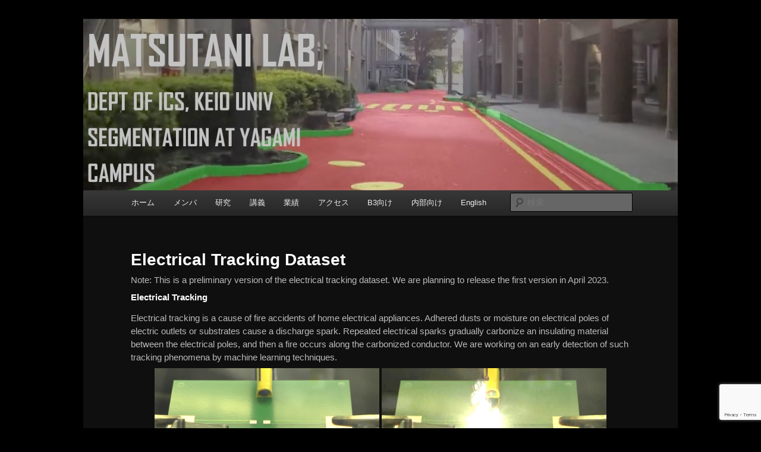

--- FILE ---
content_type: text/html; charset=utf-8
request_url: https://www.google.com/recaptcha/api2/anchor?ar=1&k=6LeQUMgjAAAAAImQHYv5y8gJQsAccog6NjsfHwez&co=aHR0cHM6Ly93d3cuYXJjLmljcy5rZWlvLmFjLmpwOjQ0Mw..&hl=en&v=PoyoqOPhxBO7pBk68S4YbpHZ&size=invisible&anchor-ms=20000&execute-ms=30000&cb=c7eyh1nmwmh8
body_size: 48637
content:
<!DOCTYPE HTML><html dir="ltr" lang="en"><head><meta http-equiv="Content-Type" content="text/html; charset=UTF-8">
<meta http-equiv="X-UA-Compatible" content="IE=edge">
<title>reCAPTCHA</title>
<style type="text/css">
/* cyrillic-ext */
@font-face {
  font-family: 'Roboto';
  font-style: normal;
  font-weight: 400;
  font-stretch: 100%;
  src: url(//fonts.gstatic.com/s/roboto/v48/KFO7CnqEu92Fr1ME7kSn66aGLdTylUAMa3GUBHMdazTgWw.woff2) format('woff2');
  unicode-range: U+0460-052F, U+1C80-1C8A, U+20B4, U+2DE0-2DFF, U+A640-A69F, U+FE2E-FE2F;
}
/* cyrillic */
@font-face {
  font-family: 'Roboto';
  font-style: normal;
  font-weight: 400;
  font-stretch: 100%;
  src: url(//fonts.gstatic.com/s/roboto/v48/KFO7CnqEu92Fr1ME7kSn66aGLdTylUAMa3iUBHMdazTgWw.woff2) format('woff2');
  unicode-range: U+0301, U+0400-045F, U+0490-0491, U+04B0-04B1, U+2116;
}
/* greek-ext */
@font-face {
  font-family: 'Roboto';
  font-style: normal;
  font-weight: 400;
  font-stretch: 100%;
  src: url(//fonts.gstatic.com/s/roboto/v48/KFO7CnqEu92Fr1ME7kSn66aGLdTylUAMa3CUBHMdazTgWw.woff2) format('woff2');
  unicode-range: U+1F00-1FFF;
}
/* greek */
@font-face {
  font-family: 'Roboto';
  font-style: normal;
  font-weight: 400;
  font-stretch: 100%;
  src: url(//fonts.gstatic.com/s/roboto/v48/KFO7CnqEu92Fr1ME7kSn66aGLdTylUAMa3-UBHMdazTgWw.woff2) format('woff2');
  unicode-range: U+0370-0377, U+037A-037F, U+0384-038A, U+038C, U+038E-03A1, U+03A3-03FF;
}
/* math */
@font-face {
  font-family: 'Roboto';
  font-style: normal;
  font-weight: 400;
  font-stretch: 100%;
  src: url(//fonts.gstatic.com/s/roboto/v48/KFO7CnqEu92Fr1ME7kSn66aGLdTylUAMawCUBHMdazTgWw.woff2) format('woff2');
  unicode-range: U+0302-0303, U+0305, U+0307-0308, U+0310, U+0312, U+0315, U+031A, U+0326-0327, U+032C, U+032F-0330, U+0332-0333, U+0338, U+033A, U+0346, U+034D, U+0391-03A1, U+03A3-03A9, U+03B1-03C9, U+03D1, U+03D5-03D6, U+03F0-03F1, U+03F4-03F5, U+2016-2017, U+2034-2038, U+203C, U+2040, U+2043, U+2047, U+2050, U+2057, U+205F, U+2070-2071, U+2074-208E, U+2090-209C, U+20D0-20DC, U+20E1, U+20E5-20EF, U+2100-2112, U+2114-2115, U+2117-2121, U+2123-214F, U+2190, U+2192, U+2194-21AE, U+21B0-21E5, U+21F1-21F2, U+21F4-2211, U+2213-2214, U+2216-22FF, U+2308-230B, U+2310, U+2319, U+231C-2321, U+2336-237A, U+237C, U+2395, U+239B-23B7, U+23D0, U+23DC-23E1, U+2474-2475, U+25AF, U+25B3, U+25B7, U+25BD, U+25C1, U+25CA, U+25CC, U+25FB, U+266D-266F, U+27C0-27FF, U+2900-2AFF, U+2B0E-2B11, U+2B30-2B4C, U+2BFE, U+3030, U+FF5B, U+FF5D, U+1D400-1D7FF, U+1EE00-1EEFF;
}
/* symbols */
@font-face {
  font-family: 'Roboto';
  font-style: normal;
  font-weight: 400;
  font-stretch: 100%;
  src: url(//fonts.gstatic.com/s/roboto/v48/KFO7CnqEu92Fr1ME7kSn66aGLdTylUAMaxKUBHMdazTgWw.woff2) format('woff2');
  unicode-range: U+0001-000C, U+000E-001F, U+007F-009F, U+20DD-20E0, U+20E2-20E4, U+2150-218F, U+2190, U+2192, U+2194-2199, U+21AF, U+21E6-21F0, U+21F3, U+2218-2219, U+2299, U+22C4-22C6, U+2300-243F, U+2440-244A, U+2460-24FF, U+25A0-27BF, U+2800-28FF, U+2921-2922, U+2981, U+29BF, U+29EB, U+2B00-2BFF, U+4DC0-4DFF, U+FFF9-FFFB, U+10140-1018E, U+10190-1019C, U+101A0, U+101D0-101FD, U+102E0-102FB, U+10E60-10E7E, U+1D2C0-1D2D3, U+1D2E0-1D37F, U+1F000-1F0FF, U+1F100-1F1AD, U+1F1E6-1F1FF, U+1F30D-1F30F, U+1F315, U+1F31C, U+1F31E, U+1F320-1F32C, U+1F336, U+1F378, U+1F37D, U+1F382, U+1F393-1F39F, U+1F3A7-1F3A8, U+1F3AC-1F3AF, U+1F3C2, U+1F3C4-1F3C6, U+1F3CA-1F3CE, U+1F3D4-1F3E0, U+1F3ED, U+1F3F1-1F3F3, U+1F3F5-1F3F7, U+1F408, U+1F415, U+1F41F, U+1F426, U+1F43F, U+1F441-1F442, U+1F444, U+1F446-1F449, U+1F44C-1F44E, U+1F453, U+1F46A, U+1F47D, U+1F4A3, U+1F4B0, U+1F4B3, U+1F4B9, U+1F4BB, U+1F4BF, U+1F4C8-1F4CB, U+1F4D6, U+1F4DA, U+1F4DF, U+1F4E3-1F4E6, U+1F4EA-1F4ED, U+1F4F7, U+1F4F9-1F4FB, U+1F4FD-1F4FE, U+1F503, U+1F507-1F50B, U+1F50D, U+1F512-1F513, U+1F53E-1F54A, U+1F54F-1F5FA, U+1F610, U+1F650-1F67F, U+1F687, U+1F68D, U+1F691, U+1F694, U+1F698, U+1F6AD, U+1F6B2, U+1F6B9-1F6BA, U+1F6BC, U+1F6C6-1F6CF, U+1F6D3-1F6D7, U+1F6E0-1F6EA, U+1F6F0-1F6F3, U+1F6F7-1F6FC, U+1F700-1F7FF, U+1F800-1F80B, U+1F810-1F847, U+1F850-1F859, U+1F860-1F887, U+1F890-1F8AD, U+1F8B0-1F8BB, U+1F8C0-1F8C1, U+1F900-1F90B, U+1F93B, U+1F946, U+1F984, U+1F996, U+1F9E9, U+1FA00-1FA6F, U+1FA70-1FA7C, U+1FA80-1FA89, U+1FA8F-1FAC6, U+1FACE-1FADC, U+1FADF-1FAE9, U+1FAF0-1FAF8, U+1FB00-1FBFF;
}
/* vietnamese */
@font-face {
  font-family: 'Roboto';
  font-style: normal;
  font-weight: 400;
  font-stretch: 100%;
  src: url(//fonts.gstatic.com/s/roboto/v48/KFO7CnqEu92Fr1ME7kSn66aGLdTylUAMa3OUBHMdazTgWw.woff2) format('woff2');
  unicode-range: U+0102-0103, U+0110-0111, U+0128-0129, U+0168-0169, U+01A0-01A1, U+01AF-01B0, U+0300-0301, U+0303-0304, U+0308-0309, U+0323, U+0329, U+1EA0-1EF9, U+20AB;
}
/* latin-ext */
@font-face {
  font-family: 'Roboto';
  font-style: normal;
  font-weight: 400;
  font-stretch: 100%;
  src: url(//fonts.gstatic.com/s/roboto/v48/KFO7CnqEu92Fr1ME7kSn66aGLdTylUAMa3KUBHMdazTgWw.woff2) format('woff2');
  unicode-range: U+0100-02BA, U+02BD-02C5, U+02C7-02CC, U+02CE-02D7, U+02DD-02FF, U+0304, U+0308, U+0329, U+1D00-1DBF, U+1E00-1E9F, U+1EF2-1EFF, U+2020, U+20A0-20AB, U+20AD-20C0, U+2113, U+2C60-2C7F, U+A720-A7FF;
}
/* latin */
@font-face {
  font-family: 'Roboto';
  font-style: normal;
  font-weight: 400;
  font-stretch: 100%;
  src: url(//fonts.gstatic.com/s/roboto/v48/KFO7CnqEu92Fr1ME7kSn66aGLdTylUAMa3yUBHMdazQ.woff2) format('woff2');
  unicode-range: U+0000-00FF, U+0131, U+0152-0153, U+02BB-02BC, U+02C6, U+02DA, U+02DC, U+0304, U+0308, U+0329, U+2000-206F, U+20AC, U+2122, U+2191, U+2193, U+2212, U+2215, U+FEFF, U+FFFD;
}
/* cyrillic-ext */
@font-face {
  font-family: 'Roboto';
  font-style: normal;
  font-weight: 500;
  font-stretch: 100%;
  src: url(//fonts.gstatic.com/s/roboto/v48/KFO7CnqEu92Fr1ME7kSn66aGLdTylUAMa3GUBHMdazTgWw.woff2) format('woff2');
  unicode-range: U+0460-052F, U+1C80-1C8A, U+20B4, U+2DE0-2DFF, U+A640-A69F, U+FE2E-FE2F;
}
/* cyrillic */
@font-face {
  font-family: 'Roboto';
  font-style: normal;
  font-weight: 500;
  font-stretch: 100%;
  src: url(//fonts.gstatic.com/s/roboto/v48/KFO7CnqEu92Fr1ME7kSn66aGLdTylUAMa3iUBHMdazTgWw.woff2) format('woff2');
  unicode-range: U+0301, U+0400-045F, U+0490-0491, U+04B0-04B1, U+2116;
}
/* greek-ext */
@font-face {
  font-family: 'Roboto';
  font-style: normal;
  font-weight: 500;
  font-stretch: 100%;
  src: url(//fonts.gstatic.com/s/roboto/v48/KFO7CnqEu92Fr1ME7kSn66aGLdTylUAMa3CUBHMdazTgWw.woff2) format('woff2');
  unicode-range: U+1F00-1FFF;
}
/* greek */
@font-face {
  font-family: 'Roboto';
  font-style: normal;
  font-weight: 500;
  font-stretch: 100%;
  src: url(//fonts.gstatic.com/s/roboto/v48/KFO7CnqEu92Fr1ME7kSn66aGLdTylUAMa3-UBHMdazTgWw.woff2) format('woff2');
  unicode-range: U+0370-0377, U+037A-037F, U+0384-038A, U+038C, U+038E-03A1, U+03A3-03FF;
}
/* math */
@font-face {
  font-family: 'Roboto';
  font-style: normal;
  font-weight: 500;
  font-stretch: 100%;
  src: url(//fonts.gstatic.com/s/roboto/v48/KFO7CnqEu92Fr1ME7kSn66aGLdTylUAMawCUBHMdazTgWw.woff2) format('woff2');
  unicode-range: U+0302-0303, U+0305, U+0307-0308, U+0310, U+0312, U+0315, U+031A, U+0326-0327, U+032C, U+032F-0330, U+0332-0333, U+0338, U+033A, U+0346, U+034D, U+0391-03A1, U+03A3-03A9, U+03B1-03C9, U+03D1, U+03D5-03D6, U+03F0-03F1, U+03F4-03F5, U+2016-2017, U+2034-2038, U+203C, U+2040, U+2043, U+2047, U+2050, U+2057, U+205F, U+2070-2071, U+2074-208E, U+2090-209C, U+20D0-20DC, U+20E1, U+20E5-20EF, U+2100-2112, U+2114-2115, U+2117-2121, U+2123-214F, U+2190, U+2192, U+2194-21AE, U+21B0-21E5, U+21F1-21F2, U+21F4-2211, U+2213-2214, U+2216-22FF, U+2308-230B, U+2310, U+2319, U+231C-2321, U+2336-237A, U+237C, U+2395, U+239B-23B7, U+23D0, U+23DC-23E1, U+2474-2475, U+25AF, U+25B3, U+25B7, U+25BD, U+25C1, U+25CA, U+25CC, U+25FB, U+266D-266F, U+27C0-27FF, U+2900-2AFF, U+2B0E-2B11, U+2B30-2B4C, U+2BFE, U+3030, U+FF5B, U+FF5D, U+1D400-1D7FF, U+1EE00-1EEFF;
}
/* symbols */
@font-face {
  font-family: 'Roboto';
  font-style: normal;
  font-weight: 500;
  font-stretch: 100%;
  src: url(//fonts.gstatic.com/s/roboto/v48/KFO7CnqEu92Fr1ME7kSn66aGLdTylUAMaxKUBHMdazTgWw.woff2) format('woff2');
  unicode-range: U+0001-000C, U+000E-001F, U+007F-009F, U+20DD-20E0, U+20E2-20E4, U+2150-218F, U+2190, U+2192, U+2194-2199, U+21AF, U+21E6-21F0, U+21F3, U+2218-2219, U+2299, U+22C4-22C6, U+2300-243F, U+2440-244A, U+2460-24FF, U+25A0-27BF, U+2800-28FF, U+2921-2922, U+2981, U+29BF, U+29EB, U+2B00-2BFF, U+4DC0-4DFF, U+FFF9-FFFB, U+10140-1018E, U+10190-1019C, U+101A0, U+101D0-101FD, U+102E0-102FB, U+10E60-10E7E, U+1D2C0-1D2D3, U+1D2E0-1D37F, U+1F000-1F0FF, U+1F100-1F1AD, U+1F1E6-1F1FF, U+1F30D-1F30F, U+1F315, U+1F31C, U+1F31E, U+1F320-1F32C, U+1F336, U+1F378, U+1F37D, U+1F382, U+1F393-1F39F, U+1F3A7-1F3A8, U+1F3AC-1F3AF, U+1F3C2, U+1F3C4-1F3C6, U+1F3CA-1F3CE, U+1F3D4-1F3E0, U+1F3ED, U+1F3F1-1F3F3, U+1F3F5-1F3F7, U+1F408, U+1F415, U+1F41F, U+1F426, U+1F43F, U+1F441-1F442, U+1F444, U+1F446-1F449, U+1F44C-1F44E, U+1F453, U+1F46A, U+1F47D, U+1F4A3, U+1F4B0, U+1F4B3, U+1F4B9, U+1F4BB, U+1F4BF, U+1F4C8-1F4CB, U+1F4D6, U+1F4DA, U+1F4DF, U+1F4E3-1F4E6, U+1F4EA-1F4ED, U+1F4F7, U+1F4F9-1F4FB, U+1F4FD-1F4FE, U+1F503, U+1F507-1F50B, U+1F50D, U+1F512-1F513, U+1F53E-1F54A, U+1F54F-1F5FA, U+1F610, U+1F650-1F67F, U+1F687, U+1F68D, U+1F691, U+1F694, U+1F698, U+1F6AD, U+1F6B2, U+1F6B9-1F6BA, U+1F6BC, U+1F6C6-1F6CF, U+1F6D3-1F6D7, U+1F6E0-1F6EA, U+1F6F0-1F6F3, U+1F6F7-1F6FC, U+1F700-1F7FF, U+1F800-1F80B, U+1F810-1F847, U+1F850-1F859, U+1F860-1F887, U+1F890-1F8AD, U+1F8B0-1F8BB, U+1F8C0-1F8C1, U+1F900-1F90B, U+1F93B, U+1F946, U+1F984, U+1F996, U+1F9E9, U+1FA00-1FA6F, U+1FA70-1FA7C, U+1FA80-1FA89, U+1FA8F-1FAC6, U+1FACE-1FADC, U+1FADF-1FAE9, U+1FAF0-1FAF8, U+1FB00-1FBFF;
}
/* vietnamese */
@font-face {
  font-family: 'Roboto';
  font-style: normal;
  font-weight: 500;
  font-stretch: 100%;
  src: url(//fonts.gstatic.com/s/roboto/v48/KFO7CnqEu92Fr1ME7kSn66aGLdTylUAMa3OUBHMdazTgWw.woff2) format('woff2');
  unicode-range: U+0102-0103, U+0110-0111, U+0128-0129, U+0168-0169, U+01A0-01A1, U+01AF-01B0, U+0300-0301, U+0303-0304, U+0308-0309, U+0323, U+0329, U+1EA0-1EF9, U+20AB;
}
/* latin-ext */
@font-face {
  font-family: 'Roboto';
  font-style: normal;
  font-weight: 500;
  font-stretch: 100%;
  src: url(//fonts.gstatic.com/s/roboto/v48/KFO7CnqEu92Fr1ME7kSn66aGLdTylUAMa3KUBHMdazTgWw.woff2) format('woff2');
  unicode-range: U+0100-02BA, U+02BD-02C5, U+02C7-02CC, U+02CE-02D7, U+02DD-02FF, U+0304, U+0308, U+0329, U+1D00-1DBF, U+1E00-1E9F, U+1EF2-1EFF, U+2020, U+20A0-20AB, U+20AD-20C0, U+2113, U+2C60-2C7F, U+A720-A7FF;
}
/* latin */
@font-face {
  font-family: 'Roboto';
  font-style: normal;
  font-weight: 500;
  font-stretch: 100%;
  src: url(//fonts.gstatic.com/s/roboto/v48/KFO7CnqEu92Fr1ME7kSn66aGLdTylUAMa3yUBHMdazQ.woff2) format('woff2');
  unicode-range: U+0000-00FF, U+0131, U+0152-0153, U+02BB-02BC, U+02C6, U+02DA, U+02DC, U+0304, U+0308, U+0329, U+2000-206F, U+20AC, U+2122, U+2191, U+2193, U+2212, U+2215, U+FEFF, U+FFFD;
}
/* cyrillic-ext */
@font-face {
  font-family: 'Roboto';
  font-style: normal;
  font-weight: 900;
  font-stretch: 100%;
  src: url(//fonts.gstatic.com/s/roboto/v48/KFO7CnqEu92Fr1ME7kSn66aGLdTylUAMa3GUBHMdazTgWw.woff2) format('woff2');
  unicode-range: U+0460-052F, U+1C80-1C8A, U+20B4, U+2DE0-2DFF, U+A640-A69F, U+FE2E-FE2F;
}
/* cyrillic */
@font-face {
  font-family: 'Roboto';
  font-style: normal;
  font-weight: 900;
  font-stretch: 100%;
  src: url(//fonts.gstatic.com/s/roboto/v48/KFO7CnqEu92Fr1ME7kSn66aGLdTylUAMa3iUBHMdazTgWw.woff2) format('woff2');
  unicode-range: U+0301, U+0400-045F, U+0490-0491, U+04B0-04B1, U+2116;
}
/* greek-ext */
@font-face {
  font-family: 'Roboto';
  font-style: normal;
  font-weight: 900;
  font-stretch: 100%;
  src: url(//fonts.gstatic.com/s/roboto/v48/KFO7CnqEu92Fr1ME7kSn66aGLdTylUAMa3CUBHMdazTgWw.woff2) format('woff2');
  unicode-range: U+1F00-1FFF;
}
/* greek */
@font-face {
  font-family: 'Roboto';
  font-style: normal;
  font-weight: 900;
  font-stretch: 100%;
  src: url(//fonts.gstatic.com/s/roboto/v48/KFO7CnqEu92Fr1ME7kSn66aGLdTylUAMa3-UBHMdazTgWw.woff2) format('woff2');
  unicode-range: U+0370-0377, U+037A-037F, U+0384-038A, U+038C, U+038E-03A1, U+03A3-03FF;
}
/* math */
@font-face {
  font-family: 'Roboto';
  font-style: normal;
  font-weight: 900;
  font-stretch: 100%;
  src: url(//fonts.gstatic.com/s/roboto/v48/KFO7CnqEu92Fr1ME7kSn66aGLdTylUAMawCUBHMdazTgWw.woff2) format('woff2');
  unicode-range: U+0302-0303, U+0305, U+0307-0308, U+0310, U+0312, U+0315, U+031A, U+0326-0327, U+032C, U+032F-0330, U+0332-0333, U+0338, U+033A, U+0346, U+034D, U+0391-03A1, U+03A3-03A9, U+03B1-03C9, U+03D1, U+03D5-03D6, U+03F0-03F1, U+03F4-03F5, U+2016-2017, U+2034-2038, U+203C, U+2040, U+2043, U+2047, U+2050, U+2057, U+205F, U+2070-2071, U+2074-208E, U+2090-209C, U+20D0-20DC, U+20E1, U+20E5-20EF, U+2100-2112, U+2114-2115, U+2117-2121, U+2123-214F, U+2190, U+2192, U+2194-21AE, U+21B0-21E5, U+21F1-21F2, U+21F4-2211, U+2213-2214, U+2216-22FF, U+2308-230B, U+2310, U+2319, U+231C-2321, U+2336-237A, U+237C, U+2395, U+239B-23B7, U+23D0, U+23DC-23E1, U+2474-2475, U+25AF, U+25B3, U+25B7, U+25BD, U+25C1, U+25CA, U+25CC, U+25FB, U+266D-266F, U+27C0-27FF, U+2900-2AFF, U+2B0E-2B11, U+2B30-2B4C, U+2BFE, U+3030, U+FF5B, U+FF5D, U+1D400-1D7FF, U+1EE00-1EEFF;
}
/* symbols */
@font-face {
  font-family: 'Roboto';
  font-style: normal;
  font-weight: 900;
  font-stretch: 100%;
  src: url(//fonts.gstatic.com/s/roboto/v48/KFO7CnqEu92Fr1ME7kSn66aGLdTylUAMaxKUBHMdazTgWw.woff2) format('woff2');
  unicode-range: U+0001-000C, U+000E-001F, U+007F-009F, U+20DD-20E0, U+20E2-20E4, U+2150-218F, U+2190, U+2192, U+2194-2199, U+21AF, U+21E6-21F0, U+21F3, U+2218-2219, U+2299, U+22C4-22C6, U+2300-243F, U+2440-244A, U+2460-24FF, U+25A0-27BF, U+2800-28FF, U+2921-2922, U+2981, U+29BF, U+29EB, U+2B00-2BFF, U+4DC0-4DFF, U+FFF9-FFFB, U+10140-1018E, U+10190-1019C, U+101A0, U+101D0-101FD, U+102E0-102FB, U+10E60-10E7E, U+1D2C0-1D2D3, U+1D2E0-1D37F, U+1F000-1F0FF, U+1F100-1F1AD, U+1F1E6-1F1FF, U+1F30D-1F30F, U+1F315, U+1F31C, U+1F31E, U+1F320-1F32C, U+1F336, U+1F378, U+1F37D, U+1F382, U+1F393-1F39F, U+1F3A7-1F3A8, U+1F3AC-1F3AF, U+1F3C2, U+1F3C4-1F3C6, U+1F3CA-1F3CE, U+1F3D4-1F3E0, U+1F3ED, U+1F3F1-1F3F3, U+1F3F5-1F3F7, U+1F408, U+1F415, U+1F41F, U+1F426, U+1F43F, U+1F441-1F442, U+1F444, U+1F446-1F449, U+1F44C-1F44E, U+1F453, U+1F46A, U+1F47D, U+1F4A3, U+1F4B0, U+1F4B3, U+1F4B9, U+1F4BB, U+1F4BF, U+1F4C8-1F4CB, U+1F4D6, U+1F4DA, U+1F4DF, U+1F4E3-1F4E6, U+1F4EA-1F4ED, U+1F4F7, U+1F4F9-1F4FB, U+1F4FD-1F4FE, U+1F503, U+1F507-1F50B, U+1F50D, U+1F512-1F513, U+1F53E-1F54A, U+1F54F-1F5FA, U+1F610, U+1F650-1F67F, U+1F687, U+1F68D, U+1F691, U+1F694, U+1F698, U+1F6AD, U+1F6B2, U+1F6B9-1F6BA, U+1F6BC, U+1F6C6-1F6CF, U+1F6D3-1F6D7, U+1F6E0-1F6EA, U+1F6F0-1F6F3, U+1F6F7-1F6FC, U+1F700-1F7FF, U+1F800-1F80B, U+1F810-1F847, U+1F850-1F859, U+1F860-1F887, U+1F890-1F8AD, U+1F8B0-1F8BB, U+1F8C0-1F8C1, U+1F900-1F90B, U+1F93B, U+1F946, U+1F984, U+1F996, U+1F9E9, U+1FA00-1FA6F, U+1FA70-1FA7C, U+1FA80-1FA89, U+1FA8F-1FAC6, U+1FACE-1FADC, U+1FADF-1FAE9, U+1FAF0-1FAF8, U+1FB00-1FBFF;
}
/* vietnamese */
@font-face {
  font-family: 'Roboto';
  font-style: normal;
  font-weight: 900;
  font-stretch: 100%;
  src: url(//fonts.gstatic.com/s/roboto/v48/KFO7CnqEu92Fr1ME7kSn66aGLdTylUAMa3OUBHMdazTgWw.woff2) format('woff2');
  unicode-range: U+0102-0103, U+0110-0111, U+0128-0129, U+0168-0169, U+01A0-01A1, U+01AF-01B0, U+0300-0301, U+0303-0304, U+0308-0309, U+0323, U+0329, U+1EA0-1EF9, U+20AB;
}
/* latin-ext */
@font-face {
  font-family: 'Roboto';
  font-style: normal;
  font-weight: 900;
  font-stretch: 100%;
  src: url(//fonts.gstatic.com/s/roboto/v48/KFO7CnqEu92Fr1ME7kSn66aGLdTylUAMa3KUBHMdazTgWw.woff2) format('woff2');
  unicode-range: U+0100-02BA, U+02BD-02C5, U+02C7-02CC, U+02CE-02D7, U+02DD-02FF, U+0304, U+0308, U+0329, U+1D00-1DBF, U+1E00-1E9F, U+1EF2-1EFF, U+2020, U+20A0-20AB, U+20AD-20C0, U+2113, U+2C60-2C7F, U+A720-A7FF;
}
/* latin */
@font-face {
  font-family: 'Roboto';
  font-style: normal;
  font-weight: 900;
  font-stretch: 100%;
  src: url(//fonts.gstatic.com/s/roboto/v48/KFO7CnqEu92Fr1ME7kSn66aGLdTylUAMa3yUBHMdazQ.woff2) format('woff2');
  unicode-range: U+0000-00FF, U+0131, U+0152-0153, U+02BB-02BC, U+02C6, U+02DA, U+02DC, U+0304, U+0308, U+0329, U+2000-206F, U+20AC, U+2122, U+2191, U+2193, U+2212, U+2215, U+FEFF, U+FFFD;
}

</style>
<link rel="stylesheet" type="text/css" href="https://www.gstatic.com/recaptcha/releases/PoyoqOPhxBO7pBk68S4YbpHZ/styles__ltr.css">
<script nonce="PHQwdBZwQMys-Zy49VANRg" type="text/javascript">window['__recaptcha_api'] = 'https://www.google.com/recaptcha/api2/';</script>
<script type="text/javascript" src="https://www.gstatic.com/recaptcha/releases/PoyoqOPhxBO7pBk68S4YbpHZ/recaptcha__en.js" nonce="PHQwdBZwQMys-Zy49VANRg">
      
    </script></head>
<body><div id="rc-anchor-alert" class="rc-anchor-alert"></div>
<input type="hidden" id="recaptcha-token" value="[base64]">
<script type="text/javascript" nonce="PHQwdBZwQMys-Zy49VANRg">
      recaptcha.anchor.Main.init("[\x22ainput\x22,[\x22bgdata\x22,\x22\x22,\[base64]/[base64]/UltIKytdPWE6KGE8MjA0OD9SW0grK109YT4+NnwxOTI6KChhJjY0NTEyKT09NTUyOTYmJnErMTxoLmxlbmd0aCYmKGguY2hhckNvZGVBdChxKzEpJjY0NTEyKT09NTYzMjA/[base64]/MjU1OlI/[base64]/[base64]/[base64]/[base64]/[base64]/[base64]/[base64]/[base64]/[base64]/[base64]\x22,\[base64]\\u003d\\u003d\x22,\x22w7orw6EhesKUw406LmzDrCNfwrAHw7rCoMOIJRsOaMOVHwPDtWzCnT10FTsqwo5nworCpizDvCDDrUptwofCiVnDg2JKwoUVwpPCrCnDjMK0w5A5FEYiC8KCw5/Cg8Oiw7bDhsOpwp/Cpm8YdMO6w6pAw53DscK6J3Fiwq3Dg2Q9a8K8w7zCp8OIG8OVwrA9DsOpEsKnSkNDw4Q5KMOsw5TDuzPCusOAZwATYAcLw6/Cky1twrLDvy98Q8K0wohUVsOFw77DsknDm8O7woHDqlxeODbDp8KFD0HDhVZzOTfDvMOCwpPDj8OgwofCuD3CrcKgNhHCjcKBwooaw4zDgn5nw6YqAcKrdcKXwqzDrsKFeF1rw43DsxYcSRZibcKtw5RTY8Onwr3CmVrDvz9secOoMgfCscO6wpTDtsK/woTDnVtUWBYyTS9DBsK2w5VzXHDDmsKeHcKJWjrCkx7CgCrCl8Oww7zCpDfDu8KhwofCsMOuMMOZI8OkPk/Ct243bcKmw4DDscKswoHDiMK2w5Vtwq16w47DlcKxdcKuwo/Ck3HCpMKYd2LDp8OkwrI9Eh7CrMKdPMOrD8Kiw5fCv8KvXQXCv17CtMKrw4krwrBDw4t0WVU7LD5ywoTCnBHDjhtqQg5Qw4QefxAtFMOjJ3Nvw5I0Hh0swrYhesK1bsKKczvDlm/DqMKdw73DuWTCr8OzMx84A2nCssKDw67DosKEU8OXL8O1w5TCt0vDmMKKHEXCrMKIH8O9wobDjMONTCfCoDXDs3LDpsOCUcOSaMOPVcOWwqM1G8ONwqHCncO/YwPCjCArwoPCjF8swqZEw53Dg8Kkw7IlFsOCwoHDlX/[base64]/[base64]/CnCpfPsOFJMKjU2HDhQvDqCoaPMKawo/ClMKIw60VTcOMLcOjwr3CmsKQLmfDmsOJwqAFwpFfw5XCrMOzcnrCv8KQP8OAw7rCssKrwoghwpAeWg7DsMKUR2bCsA3DsEYQVGpZUcOrw5vCjGFHCmXDo8O3LcKKFcOBOhMcbh0QIAHCqlrCl8KKw67CqMK5wo5Pw4fDtCDCoS/[base64]/DjTvDkcOYw4ZpwrdxwqlvAMKbwrjDhhcmY8O3w7YQe8OKA8OoXMKgUVNsGcKRJsO7OHsUQGhxw65qw5nDglcTbsKDKxoVwqBSFVnCgz/DgsOxwoAGwrzCsMKgwq/DuXvDgGYRwp1tQ8OXw4FDw5PCi8OeU8Ktw53CuBgiw79JPMKUw6t9fVRJwrHDosKhO8Kewoc4cX/CkcOkNMOow6XCosOIwqhmBMKRw7DCnMOmd8OnV1nDocKswqLDuybDrlDCmMO4wrnCpMOdY8Oew5fCpcO8cmfCnGfDpw3DpcO6woVMwr3DqyQEw7x3wrZ0M8KCwo3CtiPCvcKQG8KsbyF8NMKPRinCgMOFThlXJcOCN8KHw7IbwpfCnTM/F8OFwoJpYx3DpMO8w7/DnsOkw6d2w77Cnh8+f8Oswo51V2DCqcK3asKDw6DDq8ONc8KUMsKjwpAXaEZqw4rDiRwZEsK/w7rCsSECQ8K+wq9IwpUOGG4xwrB2OhgXwq02w5w3Sz9+wp7Du8KtwowawrpJPwXDvsOGPQjDmcKQEcOTwoLDvQ8OW8O8wpRAwoBIw69kwoo1LU/DjxPCksKeDMO9w68eXsKrwqjCo8O4wr4HwrEkdhIswp7DgMOcDhVTbibCo8Oew4gQw6YQd1cpw7zCosOcwqLDrG7DucOBwqoDLMO0R35QDS1Ww5/DgEvCrsOYS8OCwoYBw7duw4ltckfCqmxbAFRyUVvCuSvDlMOtwowOwqzCs8OjRcKjw7csw73DtVfDoxLDphBeelJdA8OTF2JQwrvCmWpECsOaw6MtSW7Do19kw6wqw4ZCAQTDtxECw5LDrMKYwrRKPcKmw6kxWibDoSR5I3ZhwozCh8KQcVAjw7/Dp8K0wrbChcO2J8Kaw43Dp8Omw6t/w7LCp8O4w68kwqDCnsOLw4XDsjdrw4jCuDjDqsKAFkbCmD/DqTnCpgRrVcKYLFPDnDBgw615w6lFwqfDkGMdwoRWwoPDlMKtw6xhwrvDh8KcPBIhBsKGecOhGMKmwqbCs3/CkRPCshc4wrbCqmHDuEM/XcKjw4bCkcKdw67CocOtw43CisO9SsKKw7bDgxbDgmnDq8OaYsOwL8KGIFNtw4bDpzTDtcOUPsK+ScObMnYzfMOuGcOeQA3CjjRLZMKew43DncOKw77Cg1UKw4E7w4oswoB/w6bCqGXDvD9TwojDnxnCoMOgT0gNw5tGw6IUw7I/DsKCwrIqB8KJw7TCmMKnXsO+USFdw67CtsKRCTRJKFbCjcKew5TCrQbDhTPCnMK2BhrDqcOOw7jCtgQ6XcOowqIwVXwSf8O+wq7DixPDtFIWwoRNdcKDSmd7wqXDusKNaHo9WA3Dk8KVD1rClS/[base64]/XUFqHzZuw7lMwpQxDlVFSMKKw6dWwq8QY2YmJGtYMDDDqMOXF10vwrHCiMKBL8KCTHTDvR/DqTI+SgzDisKpcMK4YMOWwoLDg2DDhwhlwofDtzPDo8Kswqw5d8OLw7FMw7oKwr7DrcO9w4TDjMKaGcOgPRBRGsKOPCU4ZsK4w6bCjjHClsOOwo/Cu8OpMxLCvD43csOhHGfCu8ObPMOtanvCosOkfcO5G8KYwpPDhhklw74ZwpXDmsOUwrlfRV3DsMOfw7EMFTJ8w7tpTsOMYzHDosK7V3hhw7vChVwLa8OQe2vDsMOnw4vClSHClUTCt8Kiw63CoU1WTMK4AT/[base64]/DsDtrw416wpIAw5c1w5/Dn8O+X8OpwrhowpJYGMKsMMOZUi3DnVrDjsOsUMKWc8K9wr9Ow6orN8Olw74Bwr4Dw5cpKMKNw7/CtMOeBkwPw5k/wqTDqMOyFsO5w5zDgsKiwrdFw7zDisKBw4rDicOTExQ8wrhywqImIA1ew4BgKsOfFsOPwp04wrV0wrTDtMKgwo0gbsK6wrfCs8KZGWXDr8KvYC9Jw4JjA13CnsOgW8Kiwp/CpMKvwrnDsGITwp3Do8KowqkXwrvCujnCgMOjwqLCgMKTwpoxGyfDoHV9d8O8dMOqbsKSEsOfbMOXw75sIArDpsKsXMOEciVwF8KZw6NIw6XCpcK/[base64]/ClMKOwoQRwqnDh3TDiFBaw5lSWBHDosKbLsO8w7HDhAZIbHBiAcKUYMKtMDPDr8OeAcKlw7VGRMKHwrp5XMKjwrgXVFfDq8OUw6/CjcOYwqc5T1UXwqLDjlppTlLDon4UwoUlw6PDu3xdwoUWMx9Cw6cCwpzDkMKUw77Dm3NgwpAuSsKGw7cPRcKJwpjCrcOxYcKYw4J3dHQUw6zDsMOUdRbDocKVw6JNw6vDun4MwolpYsK/[base64]/CicOUAsOow5BCw68OL8Oqw7/DucK+Oh3CjAFAw5vDoBnDnHcuwosew5rCsE08Rxkiw7nDu2pXwpDDuMO5w4Aqwpccw5LCp8OsVy4jLi/DmjV8e8OGK8O4MwnClMO/XkUkw5PDtcO5w4zCtCPDtcKGSV48wql3wrvCvmzDnMKhw4fChsKfwpXDo8Oxwpt3c8OFWWE8wrsLXid2w5gawqPDusOfw5ZtIcKaW8OxJ8KSP2fCinXDkTFyw7bCuMKwUBUQBGLDhCgnA1rCk8KGcUzDsT/DuUbCtmkjw4ZLWgrCvcK1acKCw6TCtMKEw73CrxE9N8KgRmLDt8KZw6XDjB/[base64]/Dpgtuwq87L8O3w6Nzw6l8wq9/w6ITw5hzPcKEw48/w5LDnBszFivClcKoYMO4JcOyw78ZO8O9XQTCiWAdwpHCvjTDm0ZOwrUTw5oLUh0OUDHChgXCmcOONMOtADvDvcKHw6NVLQBFw7PCgsKHBwrDoBkjw4zDtsKYwozCl8KWb8OQZR5pGhFVwrhfwrpkw70qwo7DsGbCoHXDniwuwpzDq1l7w6FqbQ9/w6/Cmm3Dr8KLB21gC2/DkWvChsKqKQnCgMO/w51QCB0AwqocVMK0GcO1wqNWw7QDdMOuYsKcw4oDwoDCsXTDmcKQwq4cE8KCw6hYPU3CmSpQIMOeVsOeVcOoXsKtWlbDriXDiG3DiGHCsCPDnsOuw5Z8wr9Ww5bCusKHw7rCkVBEw5IMJMK1wpnCkMKZwpbCglYZVMKbRMKSw48oLyPDt8OewoQ/LsKSFsOHAlTDrcO6w5A7DnBKHAPCmnrCu8KiOFjCp31+w5PDl2XCjj3ClMKSBFPCu1DCrcO0FHg6wqF+woAyTsKWUn9XwrjCiSPCkMKcF0rCnlDCmClZwrfCkFHCicO6wrbCpDlaFMKaWcKzw5RYRMKow7U5XcKJwpnClwB/[base64]/EyIFw47CvjFhCFTCj2gCwrLCkEXDp8Kyw4jCiW0hw6TCpwhLwrvCjcOuw53DpsKJNGnCvcKJNzIewoAqwq5kwq/Di1jDrxfDiWJpXsKlw5JSTsKMwq5yfmnDm8OQEBtiDMKkw6jDuw/ClhYSBl9dw5LCu8KSesKdw4pWw5QFwqhaw7o5LcK9w67DscOHES/DsMOEw5nCm8OkAWzCs8KLwrrCjGrDimnDgcOXRkopa8KEw5IYw5rDtm7DosOBDMOyTh/[base64]/CssOyEMKtTRY6JHnCksKEPMOQCcK/CnvCjcOHNcK/[base64]/DhMKSMMOlwrvDt8KUw6DDjzQVWGsFwprDoRbCnnhzw7A/L2tfwqE/NcKAwpQBwqfDsMKwHcO6M3ZORG3ChcOdclxHcMOywoQdJcONwp7DnHU5U8KnOcOUw5rDiRnDu8Ozw4dgBcOOw6jDuRB1w5bCtsOywpwzACJ0csO1WzXCv1YMwpMgw6PCgC/CmwLDvcKEw64BwrXDs3HCi8KSw5TDhiHDhMOLcsO0w4lVaXPCt8KLFzA1wo1kw4/ChsO3w7LDtcOscsKMwrR3WxHDgcOVfMKiWsOUeMKvwo7Cgm/CoMKEw6vCv300LVEmw51XGDPCtcKDN1tTKG5Aw4V5w77CqMO8KRPCt8OfOl/DicOfw6DCrl3CkcKWZMKzcMKvwrFEwoopw6LDkSvCuivCtMKGw6RGY25tHcK3wqnDtmfDuMK1LD3DpXsawpTCkMOnwooSwpHDscONwr3DrxPDi2oWek3CqRkPIcKKcsOdw5kwccKIS8OxM184wrfCiMOdYVXCocKcwqRlc3/DpcOIw6ogwosxAcOfHsK0PjHCk19MEsKBw7fDpDt8TMONPcOww7IbR8OowrImHW0pwp8wGkDCmcOlw51dTxjDg39iDzjDgSolIsOSw5DCvyEdw6vDo8KXw7wkWcKTw67Dj8OxDcOuw5vDnSHDnzwIXMKzwp0pw6hNFMKcw4wZTMKYwqDCgixLRS/DrisFei13w7vDvmDCrsKrw4zDnVlKMcKjUALCgnjChBfDgSvDizvDqMKSw77DuBxZw5BIK8KZwr3DvTPCocOrL8Onw5jDm30Na03DkMOQwoPDk00SEVHDssKWfsK/w6pXwqHDpMK3VV7CiHnDjSzCpcKwwrfDpF1ocsOnMcOvXMK+wo9Swq/[base64]/DrSLCjcKNIlN3wqnDjsOyEG/Cs8ORMcOTwpZawrnDlsOPwojCoMORw5rDj8OJFsKMCWDDjsKfQVQbw6PChQjCj8KtFMKawpdHwoTDtMOPwqUpwrfCsjdKGcOHw5gXAl8kW1QfTC0hdsOSw515TwfDv2PCrgUyOz7Cn8Oiw6tiZldqwoUpRGNLcjthw60lw5AUw5dewovCuCfDkUPClzDCuTDDiEI/[base64]/CisK4wqTDhHXCgQvDmCAHwrF1HMO+f8Ojw63CoCDCj8Ktw5luQ8KSwpDCnMK+bUYewqrDlE/CtsKIw6JdwrYCe8K5csK+HcOJcDYrwrx1EcKrw7XCo27CgDo+wofDqsKHE8OywqUEGcK0Xh4Cwr0jw5o5P8KJJcKOI8O2RUBUwq/[base64]/dcKSXidbwp/DvsO5w6DDh8KCBzggw5w5JgPCtETDr8OdMMK1wqzDuRjDn8OVwrVrw7wWw7xTwrlJw4vCrQRlw6AiaCJfwrXDqsKhw6XClsKBwp/[base64]/CgU5CwpJyw4skw53DucKewq3DghXCghTDmMOJHT/[base64]/w5zCs34twqnCrwN/OQXDssOfw6c/wpFgHCDCqUJYwonCvFZuCSbDu8OZw7jCnB9cZcKIw7Unw4TCgcKDwpLCp8OiAcKsw6UQNMKwDsK2VMOoYH8wwpXCi8KsHcKRZRN7LsKtAmjDtMK8w6B6e2TDlHHClGvCo8OHwobCqh7CngHDsMODwqEkwq99wrtiw6/CssOnw7XDphl1w5wAQn/DoMO2wqVjUSMMJXo6QTrCp8OXWBQOWB9STsKCOMKJVsOoKjfCs8K+EDTDqsOSPsKjw6jCp0V3VGBBwpgpGsOxwpDDlm5vDMK6KzbDnsOAw75ow6trd8O7KU/CpD3Dlxlxw7gtw6XCuMKLw7HDhiEZIEYtVsOmRsK8LsOrw6XChjxOwqPClsO5aDY8J8O1TsOdwrvCrsOTGiLDgcKEw7EFw5gsZSbDj8KkZB3CjjNMw5rCjMOyLsKhw4vCmxw7w6LClsOFDMOpBMKbwoYpDDrDgDVsNF1gwqfDrgg/AcODw7zDmz3Ck8Oqw6gFOTvCmlnCn8OBwr54I0pWwrZjR2TCrEzCqMO7Sng8wpLDo0s4RXhbREYkGCHDhTk+w5R1w7lrF8K0w65sSsO5VMKDwopFw550WDU/wr/Dq0pOwpZ/B8OgwoYnwofDnwnDohIFZMODwoZNwqQSZ8K4wrnDjSPDjBHDi8Klw6LDsiZUQzViwrPDgjEOw5/CjzzCv1PCrG0tw7h9YsKQw7QvwoJGw54WG8Krw6fCrMKQw6Bua0bDksOeCgEnPcKuecOsdwHDhcObC8KvEjJXVcKMYU7DhcOcw4DDs8OnNTbDuMOew6DDu8K+BD86wpHCpWfDn0Iiw4Q9JMKtw6wjwp87X8KOwqXCuRHCqSo/[base64]/DqMKVw5vDnzI3wrY7w5fDsMOqw7M2w7/[base64]/Cv27CkXLCpMKAwoY9wqJNw7ZLclcPwrrDl8Kdw7NpwpLCk8KAAcOywqlGXcOcw5BQYmXCp3Yhw79uw7J+w6RnwpDDucOuKHvCu3/CvB3CsSXDisKEworCt8OzRMOSfcOPZlRTw7tsw4HCumjDnMODAcOLw6dWw63Dvwx2awzDhC7DrRhtwq/Dox0RKQ/DlsK4eClNw753SMKiI3fClhR7LsOdw79uw4nDt8KzNRHDm8KFwrd2EMOlc0/Dniw3wrZgw7dmIVAAwrHDvsO9w6s/A0U7EDzDlMKLK8K0YsOYw6VpcQEgwpM5w5jDi0Imw5TCt8Oid8OzAcKTE8KxQ0bCkFNvXXnDlMKqwqtKQsOMw7bDpsKTRV/CsBbDosOqDsKbwo4nwoPCjsOgwpnDgsK7IMOYw4/[base64]/CjV4sWMKUwpjDrsOYMEdaw7bDl8KLw4ZOacOqwpLCgDNFMmPDoRbCssOPw7ICwpXDmcOEwpHCgBDDnG3DphfDlsKXw7R4w6A1B8OIwqROFyUJa8OjLnkyesKhwoAVwqrCkTfDjCjDmW/Dh8O2wovCpGTCrMKWwqTCijvDjcK0w6TDmDthw5ADw5tVw7FKZloDN8KYw40Kw6fDksO8wpLCtsKmeTDCnMK+OB41Q8KZWsOHaMKWw7J2KcKgwr45Dh3DucK/w6jCs3BJwpbDkhTDgw7CjRsTYk51wrTCu0/DmcOZbcK6woRePcKKBcKOwq7DgUBLcEYJVMKzw58NwptJwpBRwp/DuDvCt8Kxw553w63DhWMrw5cUacKSOELCgMKsw57DgC/Dg8KgwqfCmyx6woZ8wpMTwrtuw7EGK8O+BUbDu17DusOKLmbDrcKywqTDvMO4Pidpw5XCgzB3QRbDt2TDmlYhwpxYwonDksODWTZBwr4qbcKKSlHCvCtYZ8Kgw7LDr3bDscKSwq8pYU3CtgV/[base64]/Cq00pUiRbwoPChV8NCSRAQCDDlsOtwoIfwq4RwpkUP8KvEsOmw7MTwq1qSH/[base64]/V8ODw5LCu8O4wrpqwq3CuRXCk8KdwqXCmVYqw7jCvsKpwps1wpRnO8Oyw7EADcO7bGEXwq/ChcKHw45jwpVsw5jCusKARsO9NsOwBcKfLMK2w7USBCzDpW3CssOiwp0DU8OhecKfCxPDocKowrIvwpzClyDDsSDCqcKlw6oKw54UG8OPwpzCj8OUWsK/[base64]/CmFZqwqDCvirCsy5Vw6AfA8ObwqlOwr/DvsOMwoBVYAgowrLDt8OYMivDlMK6a8KJwq8Mw5A8UMOMG8Ozf8KMw6YiIcOzFjrDkyBeQ0o9w6fDq3kIwpnDvsKjTcKFWMObwpDDlMOBHXLDk8OfIngKw57CvMK1NMKDIFHClMKQXAjCvsKywpp/w6ZrwrDDp8KvVmMzBMOjfWfClkJTIMKVNj7CtcKwwo9CfR/CrRjChCPCtUnDkWspwo1/w7XCriDDvil6aMKaXxotwqfCiMKOMHTCtjbCpMOYw5hfw7giw5YOHw7CuGvDk8Khw4piw4QGe3B7w6sMY8K8b8ONX8K1wrZuw5HCnik2w6zCjMKkeA3DqMKgw5Qzw73Co8KjK8Obe3jCoTvDuRLCvGDClD/DvHBTwo1Jwp/Ds8Ouw6YnwrImB8OILx9ew6zDq8Oew4fDuEphw7YZw6XDt8Ojwp53cQHDr8KIS8OVwoIkw4rCsMO6JMOuMih8w6MRf0kfw5TCokHDmETDkcK7w6wxciTCtsKHLsK6w6NxIEzDpMKWJsKBw7/[base64]/[base64]/WHDCl8O4RsONwoAOw4DDijoKwplrL38gwrjDpkTCl8KbE8Kcw6HDm8OWwpTCgC7CmsKHeMOSw6cSwpHDqMOQw7PClsO0N8KRcGlsasKGDi3CrDTDrMKmd8O6wr/DjsOEEQ8ow4XDtsO9wqlEw5vCgB3CkcObwpTDs8OGw7TCtsOtw6gYMAllECfDn2Eqw6QFw4FTFQR8ElLDhMOAw57CklXCi8OcMibCmh7ChsKeI8KPD33Dk8OIDsKdwpJJIkNlFMKUwptJw5PCqBF3wqLCoMKfNsOKwq1cw6EOMMKRAl/Cj8OnBMOMGnN2w4vDv8KuGcOnw7d6wrQvbUNEw6PDpzMPEcKGO8K3Qm4jwp0rw4/[base64]/dcO3woQrM0PDtcKzBMKMwo/CkQhKNsKbw4sze8KSw6AZdzpWwrdpw6fCtEhfWsKww73DqMOwEcKuw7Z5w5xqwqNbw4h8K3wbwonCrMO6WirCjUk4fcObL8ObLsKMw7UJMTzDjcO9w4LCqsO8w5vCuznDri7Dhh3DsmDCoR/CtMOYwovDrznCkkpFUMK/wrjClxnCq2HDm0gsw64MwqfDucKVw5bDpQEtWcKwwqrDkcK/YcOLwqzDiMKxw6PCigpSw4h1wopsw4RcwrXDsAptw5JFIFbDn8OiNQnDiWLDl8OVGsOAw6VYw4k+H8OEwoLDosOnInTCkwEWMCbDlhh6wrIewprDm0wpJSPCmmQIXcK7a1IywoRZNW1pwpHCkMOxNHFJw75fwq1MwrkjB8OXCMO7w4rCjcKZwq/CjsO9w7lSw5/CmgMKwoHDnzvCpcKrJQrClkbDssOFCsOGNSFdw6RUw4h3BU3CkUBEwroUw6lbL1ktesOBLcOGE8KdO8K5w4xPw5XCtcOKKHrDiQFCwo0FDcKsw6bDonJdSUfDuhHDpUJOw7bDlhAoM8KKIh7CuTLCmSYFOS/DuMOFw5RRQMK0IsO4wrVfwqYzwqkBFGlew73DlsOlwqLClHF2wrPDt08KNB1lFcOuw5XCgF3Cgw0uwojDihMlfXodWsO/B0LCssKCwrXDncKBQXHDkyd0KMOTw5wtc1fCncKUwqxvOncAasOZw6zDvg7CtsOWw70naD7CqURXw7R7wrRfJ8OiKwzCqWTDncOPwoUTwpB/GBTDpsKOZ1jDvsOmw5jCkcKufAtoDsKOwo3DpWEUU0M/wpQcMGzDm1PCux5dF8OGw5Mbw7XCjHTDsHzClwfDjw7CvC/DrcKhecK9fDw8w6YePxRDw4g3w4I2CsKpEjYrRXcQKBEhwp7CvWvDtQTCs8OQw5EswqA6w5zDtMKAw5tQEcOJwp3Dg8OgHALCpk3DuMOlwrpswoY2w7YJFmrCi2Z/w7cwUkTCgcOvRcKpU0HCij0BLsO6wrEDR1kcA8Otw4DCuh8RwovCjMKAw5XDrcKVQw57Z8OWwoTCncODRBvCr8K9w6/Ckg3DuMOXwoXCmsOwwrptL23CusKEAMOrdSfCpMKbw4XCmzIsw4fDqFMjwpnCjSkYwr7Ck8KHwod3w7wWwo7DiMKcRcOlw4PDpyliw5c3wrBjw4rDpMKiw4w0w6NsE8O4HyPDpH/DjcOnw70gw7kQw7wYw6kQbjZ3JsKfI8KowrQqMUbDlQ/DmMOuQ2UuKcK+Bn1Fw4Uow57DocOkw4jCisKlBMKSbcOHUHbCmMO5AsKGw4nCrsOzLsO0wr3CiXjDulzDowLDiSs2I8KCKMO7fx/[base64]/w7PDrsO2wrgtwpfDm1tTw6lLwpoxwrIUaGDDjWnCrHnCmVPCnMKGUmfCnnRiQMKuUzvCscO6w4smDAQ+QnZEHsO7w7/CtMKjN3bDsyYSFXRAcXLCqBAPXTMkbyAiasKnEGvDtsOvCMKHwrvDgMKjY207SyPCvcOVe8KmwqrDs0PDoXPDpcO6wqLCpgx0KcKYwqDChwXCn27CpcKzwrvDh8OEdU8rBGnDvnUUaW54D8K4wrjCj08Wcm5BFHzDp8KqE8OhTMOwbcK/B8Kxw6pLbyvDmsOHXVvDu8KOw4kMLMODwpd4wqjClVREwrbDshE4BcKwc8OTZ8KWR1jCtU/DlAFCwqPDhRHCl3kOQEHDjcKGBsOeVxvCpmQ+GcKmwpdwDizCsSB/w5NXw4bCocOMwp09YUDChlvCiSARw4vDris5wofDqXpGwqvCiW1Jw4nCiCUqwqYBw5xZwqERw7MuwrA8H8Kgw7bDg3bCp8OmF8KKecK+wozDnhI/dTI2R8Kxw6HCrMOyHMKiwpd+wqY0Cx5owq/DgEYWw4LDjh1ew77DhmMRwoJpw7/[base64]/CjAwpCcOBUBjDtH0rVcOuwqfCtBp1wo/Co0hmWWbCgVbDvhJhw7VvOMOObxVIw5NZBQ9qw73CrzzDocKfw6wOE8KGMcOPCsOiw7wTG8OZw6jDqcORIsKYw63CoMKsN1LDh8Obw6EFRD/[base64]/[base64]/w6N5w5PCjsKbwo7DgVEIE8OlwpTCrsKbw6BJWsOgW1PCiMOrIz3DtcK1XcK4RXcnXTl8w64jHUZcQsO/RsKaw7/CssKlw5UOU8KzdsK8NzR2D8KAw7DDqFnDnXHCtnXDqlpzFsKsUsOQw55hw78Mwp9MOA3Ct8KubQnDqcKmWsK5w5sLw4g9AMKow73Cn8OTwqTDuCTDo8Krw5bClcKYcG/Ctk0rWsOHwpPDlsKfw45pBSg0IRHDsyY4w5DCtEwnw4vClcOhw6DCt8OrwqPDhlHDncO5w6XDhGDCtUTClsKODgJkw7tjSTbCh8OKw4jCrX/DtAbDn8O/[base64]/B3Iiw7sRAsOidj5ib8OXwoJ0f8Ozw4LDgQ3CpMKuwp4yw6B5O8O7w7YJWkgVUjdew4w+XQnDt34Lw4/Dn8KJST8Cb8K9NMKvFRN3w7DCpFNwbxl3FMOVwrfDq0x0wo18w6ZLBk/CjHjCosKfF8K4w4rCgMORw53DmMOtDjPCjMOtU2nCi8OCwqliwq7CjcK2wpAjEcO0wpNKw6oxwpPDvCIFw7xnaMOXwqozYMOpw57Cp8O3w6IXwpvCi8OCBcKCwphQwqPCp3AFJ8OUw5Bpw7jCqHXCvWDDqzAwwqpdaGjCuF/DhyAawpLDrsOOWARTw5cfFRrCgsO3w4HDhATCvWHCvzjCsMOqw7xEw7IVwqDCpljCq8ORS8K/w7U4Xl92wr49wo5YfkR1XMOfw516wonCuTclwpTDuELCoWzDv3dPw5bDucKYw6vCqVA0wrQ7wq92CMOnwovCtcOwwqLDoMKaQksKwofCn8OsLj/DjMOkwpIWw4bDn8OHw5dqYBDDkMOVMxbCv8KJwr5jKhVQw6RDA8O6w53Cj8OdD0YRwqIPeMOgwot9GANxw4ZidW/[base64]/w7JmNWliLMKzLMOVw6kEwr0dUMK7wr8mQgB0w6tYQMKCwrY2w6DDi09XYx7CpcOZwq/[base64]/wozClTwvwrDCr0LCpcOvw4sBwp8GwqzDtRIHAcKmw7fDkn8OP8ODd8KJCQvDo8KOWG/CqsKBw7xswpwrMwbCp8OAwqU9V8ONwosNXMOtbcOAMsK5Iw1Qw78bwodIw7HDinrDuzPDoMOcw5HCjcKQNsKVw43DpxDDscOsQsOZXmE4D3MWCsOCwrDChhpaw7fCrETCvirCswVywpnCtcKcw6l3BHUlwpLCtXzDisOJBFovw5NoSsKzw4AOwoZRw5/DvE/DhVByw4Yzw709w4TDhsOUwo3DusKDw7YNJ8KTw6LCuS7DisKLdVrCoG7Cl8O6BwzCvcKUZl/CoMO5woorID8YwqPDhlIqA8OhesKBwo/[base64]/Cg3Bgw78cD8KibcKQwoBfUsOPAm8lwojCpALDm8OZwo8Ec8O7Kw9lwqAQwpY1VTLDuCU9w7gZw4oUw5HCny7Du2kdw4/ClzcaDCnDlFNew7DDmHHDqnXCvcKsRnUmw43Cgh/DlCfDocKkwqrCusKYw7B1wppTHTDDj0Jnw7bCjsKGJsK3wqHCvMKJwrkEAcOlEsKKwrlbw5kHBQZtYDbDlMOaw7XDjQXCqCDDnBfDmGAEA300OFjDrsO7al56w7jCoMKiwrNKJMOrwo9ESTHDvEAvw5TChcO/w5XDimwsPzrCj3V2wpcMKsOCwofClijDkcOPw400wroLw7liw5IfwqzDncOzw6PCu8OnLMKjw5F+w4nCoxMxf8OgI8Kyw7zDr8KrwoHDt8KjXcK0wq7CiihKwoFBwpR2eBPDuEPDmgBSWTIMw6ZmN8O/b8KJw7dRFcKuMsOVOig4w5jClMKvw7HDpVzDpCnDtH4Bw69ewqhowqPCjwlXwpPCgiEiBsKGw6JXwrjCs8KTw64ZwqACD8KJcEvDpG57GcKmMSBgwqzCjcO5YMOrMnwMw5pZY8KwNcKbw6ttw6TCg8OwaAE1w4QpwqHCky7CmMOLdsOhAGfDrcOiwp1xw6Qbw5/DkWXDmXpVw5kYIxbDkSNTKMOHwqjCono0w5vCq8O3bWo9w63ClcOew4vDqcOKTz9ZwpETwqbDsTIiER7Dnh3CvMKXwoPCmiN/AsKrFsOKwrjDrXTCiXLCu8KgDgwcwrdMCmrCgcOlR8O4w5fDjxTCocOiw4InXHlGwp/Cm8OAwpsWw7fDnzjDqwfDmGs3w4XDs8Kuw73Dl8OYw4zDuC0GwqshO8K6DGbDoh3DnmgtwrgGHngCLsK6wrNzIEpDZ3rDsl7CicK2CMOBTmzCi2Nuw5FewrfChhQSwoELezrDmMKowpd8wqbChMK/fwdAw5fCt8OZw6h4E8Klw7J4w7rCu8OwwrIuwocJw4DClcKMdS/DvEPCscKkXR8Owq9iAFHDmMKMBcK2w494w7VDw4DDkcKbw5NBwqjCvMOKw5DCjktaRgjCgsKMwoTDq0tQw6V2wqHCj1J7wqjCjA7DqsKiw556w53DrMKyw6cNY8KbPMO6wozDhMK1woBDblQIw7tJw6PDswTCiQMLXiEJNW/DrcK0W8KkwoR0I8OMc8K4YTVGXcOZIAcnwqVjw5c4TsKuWcOcwoXCp13ClwoYFsKWwq7Dk1kgX8K5SMOYTHw2w5vDrcOVGGPDk8KAw4MEQ2rDncK2w7sWccKATyPDuXJNwolawpfDhMOyTcORwo/DucKHwrPCmy9Dw7TCq8OrDz7DnMOlw6FQEcKZPhEWDcKofsOKwp/DkEw1ZcOtYsKuwp7CqQPCp8KPXsOBOF7Ct8K8L8OGw4clVCoGR8K2FcO7w5DClMKDwrJBdsKGM8Oqw55Lw4bDocK5G2rDpU89wpRBMXRXw47DiCHCl8OjSnBKwqs5OlbDtcOwwoHCo8OXwqLCncOnwozDjDQewpLCpXPCoMKKwokfZyXDhsOewoHCj8K/wrsBwqvDqhQOckXDnAnChl48SlDDjDgdwq/CghUWO8OLAWJnU8KtwqXDrMOhw4LDjH0xacO4JcKLJsOUw7EEA8K8PMKYworDlWjCqcOzw452worCs3s/J3TDjcO7w5x4PkUMw5lZw50aS8KLw7TCmWRCw4YIbS7DvMKnwq9WwpnDjMKIWsKYRCYZFg5Wa8O+woXCocKjWUFKw5s9worDhsOgw78Aw67CsgFxw4vCqxHCmVTCq8KMwqcTwpnCucKewrIgw6vDjMOCwrLDt8OUSMOpC2/DvWwJwqbCg8Oawq1UwrzDm8OPwqYjWBDDkcO3woNWwokjw5fCtisUw75ew5TCj0tFwplYNljClsKWwpkvMGpTwrLCh8OiDHZwaMOaw6QZw5EdSAxZN8OUwqgfNUNER3UowpdHUcOgw6xQwoMQwoDCpcKaw6JQJcKwZGzDscOCw5PDq8KPw5ZvEMO5QsO/woDChgNAIcKEwqHDrMKdw4QZwpTCh3wxWMKZTgstEsOGw443MMO/VMO8F0LCnVF5PMK6dgbDhsOSLwDCq8KSw5XDisKLCMO0wpTDiGLCtMOWw7rDgB/DikrCnMO0DMKaw5sdVQxYwqgzEgc0w4fCh8K1woHDnMObw4PDi8KjwrBiVsObw53Cr8OZw4YkUQvDs30QJkY5w50Qwp1HwrPClX3DoyE1TgzChcOlQVbCqg/Di8KqKDfCvsKww4nCqcKfDkd+Il9uDsOLw4sqJg7Cg1p9w4LDmWF8w5IpwpbDgMKkPcO1w6HDlMKpJFXCt8O/I8KMwrk5worDtcKOSEXDiWBBw57DrXFeQMKdWxprw4jCicOew6rDvsKQGlzCgjUFEcOHAMOpYcO2w7Q7NTDDv8OXw5/Dl8OowoHDiMKuw6ocMcKUwqrDh8OLXQrCusOWUsOQw7BLwq/CvcKQwqJ2H8OzB8KJw6wOwp7CjsKNSFrDvsKYw5bDo38BwqoTb8KIwqIrf3/[base64]/[base64]/CvMOkw73DusKFwpfDhcOEJ39aw7BbbCRyZsOFfjrCtcKmU8KjQMKowqPDt2TDglsrwphCwplawqrDkTpECMOww7fDuHdlw61pKMK1wrbDucKkw6lVFsK/[base64]/[base64]/DqCrClWzCgsOMbRVYVAlMw73DjlNEIsOew4NSwp1EwojDjEPCsMOCacOcVsKSHMOewpcDwq09KVYQMBkmwrUXwqQsw4Q4bDzDrsKpbMK4w653wqPCrMKRwrHCnHNMwqnCo8K8IcKqwo3CpcKABW3CjmPDtsK9wo/Do8KUesONHCjCqsK6wr3DnR7Cq8OIMBHCtsKOUV9pw6duw4HDsULDj3fDuMOjw5w/B3zDuAzDu8KjZcKFXsO0T8OCey3DiWUzwq1efcKeCRx/[base64]/[base64]/[base64]/DsjbDvh7CmS7DmBXDmkjDncOHw7Uuw6LCn8KSwpJxwphxw74ZwrwDw7rDpsKlchTDmBHClSfCncOqX8O4EsK5KMKbS8KHBMOZPwJ/HxbCtMO9TMO8w7YCbRQUP8K2wpZBI8OqCMOVPsKgw5HDpMOzwpEiR8OwDijCj2bDv2vCrF/Dv2ttwotRXkgnD8K9wrTDsiHDkHYJw5PCskTDucOpRsOHwqxtworCucKfwqgYwonClcKkw5Rjw5dww5bDicOQw5vCrgrDmRDCnsOBcyLCi8KMMcOvwrPCkgzDlsKiw7JWLMO/w40GUMO0S8Kpw5FLCMKOw6zDjMOTBGvCvV/[base64]/CisOwwqcMKMOmGHMsHsKfwoZtwrXCpsKKOcKvZUlLwrHCqz7DuEQ7AgHDvsO+w4pZw5RawoDCglTCvcK6ecKXwrp7L8O5DcO3wqPCpDRgH8O7Qh/CvynDkmwWSsOIwrXDq0MQLcODwr5NJsKCZxXCvsKwGcKoVMOEJCfCvMKlOMOiAmUNZ3PCgMKNB8KBwrVVInBkw6UvXsKBw4PDssOxEMKpwrBHdXPCsVHCv3tQM8O1N8OOwpbDtx/CtsOXGsKFJmjCtcOOB14kdT/CggzCtcOuw6nDsCfDmkJSw5l1fDt9DEE0eMK7wrTDoz3CpxPDj8O1w6UewpF3wqwgZMKAbMOow7x+AD8wT1DDpXQQYMORwqlewr/CtMK6DsKdwp7CusKewqbCusOODcKLwoBBVMOjwqPCqsO1wr/Dt8K5w4wbDcKmXsOIw5PCm8KVwolpwqrDssONHgpzFTdIw4hOEHc9wrJDwqgrS23Ch8KQw7Z1w55PFWPCmsOWcVPDnjoUw6/[base64]/DlcKjXgTCukrCq8O5DEjCgMKOZDvCisK8eWYqwovCuHbDkcKATcOYbxrCpcKhw43Dm8K3wqTDhmM1ckBcb8KwPA5Sw79JYcOGwpFPI2tDw6/CuwdLBQNuw77DpsOXBMOUw4djw7FQw5UewpLDh0BMBy9xDyYoOWjCpcOreC4MOH/Do23DsxjDgMOTJnhOI1YiZcKXw5zDu1lMCB0zw5TCtsOjPcO1wqAVbMO/H2ETIkrCh8KgFS7ClDlpUMO8w7nCgcOwD8KBA8OWEgLDtMO7worDmjHCrkViUMO8wqbDs8OMw7VEw6IZw4fCokfDiipRKcOPw5bDjMKZdh9SdsK1w4ZiwqTDoHbCosKmQGQvw6cjwrtMFcKECCwZYMKgdcONw7nClzM2wr18woHCm2Jdwqg5w6bDrMKJY8OSw6vDrik/wrZPG20sw7fDncOkwrzDkMOMTQvDt2vClcKHYQAzOkbDiMKEfsO9UQk3AwU0S0vDlMOTBFMrD3JYwobDuy/DnMKGwolww6zChxsiwp0gw5NXY0HCssO6DcKpw7zCg8KCbsK9dMOQEkhWOxE4FQhnw63CsHTCqwE0AQHDocO/[base64]/DrMOpKcK8JSjDv8KYZGY1cW9PT8OGIwApw4dJY8KLw4tpw7TCmkc9wr3Dl8KOw7PDjMK4LsKOJyxgMQgJLiXCosOPHVxuIMKQWnzCtMK3w5LDqU4Tw43Cm8OWbTMaw7YmbsKKQcKDHSjCgcK9w704HBbCmsOsN8KAw7sFwr3DoknCkznDnjxRw5whw7/[base64]/TsKCKD0dAiRTJMOJwp/DuxPCk8Oow6DDlC3CqcKVwrEQEWDDpsKYKMKrVWxIw5s4wqvDh8KYwqjCjsOqw7xJWsOZwqBSb8OGYld1ODPCjGXCoCvCtcKLwo/Cg8KEwqLClSlRNMO7ZwjDrMKZwrMzF3TDnVbDh1PCpcKxwpTDkMKuw7ZnDBTCqm7Cuh9FV8KEwrDDsB3CqHvCkWVANMOVwpkwBDcOOcKWwpgRw6bCssOrw5hzwrvDlyw7wqHDvCTCs8Kyw6p3Yl7CqzbDnmPCmg/DpcO/wrxwwrjClCEqJcKSVijDnj9iGwPCky3DisOpw6nDpsOqwqLDvy/[base64]/cC91ODguHMKew585w4PDv34QwqPDpmRHYMKmeMKtLcOcdsKWw7wPJsOCw5gDwqPCvD1jwoR+CsOywqBoOH18woIkMkjDoHR/[base64]/Dtz4tQMOhPsOHYQYyw4jDhMOCZ8Oww4QcchvDpDp2aRXCu8Oww6jDqn7ClhvCoRzCkMO7Sk5TfsKwE39wwpIcwp7CpMOEIMKXDsKceThQwpfDum4TPMKNwofDgsKGKsOJw4/DisOWQSkOO8KGMcOSwrPCn2vDvsKybU3Do8O/[base64]/DnT7DkMKaw4pYK8Kxw5Zjw6giwolDw7BYwp1ow4XDl8K9G0LCiHAiwq5owrTDr0TCjVF8w7xPwqt6w7E3wqXDoSd9XcK4RMO3w5LCpMOrwrVwwqbDosOgwrDDvmAvw6Utw6/[base64]/CvMKfRiTDpA1fEGDDqyxBwopUOVbDnTLCrcKsfTzDh8KJwpYzcSFVL8KSNMKww5/[base64]/CtSZhPGMaFj7Dr8OtGwcBwqbDs2bCmUTDq8OlwoDDvcO3dSHCuVbCqRdlEX7CiQXDhwDCjMOISjTDp8O0wrnDi35uwpZsw4bCgknCq8K2RsO4w6XCpcOPwovCjyZXw4/DtwVVw7rCpsOZworClFtnwrPCsnnCrMK2LcKHwpnDqg\\u003d\\u003d\x22],null,[\x22conf\x22,null,\x226LeQUMgjAAAAAImQHYv5y8gJQsAccog6NjsfHwez\x22,0,null,null,null,0,[21,125,63,73,95,87,41,43,42,83,102,105,109,121],[1017145,478],0,null,null,null,null,0,null,0,null,700,1,null,0,\[base64]/76lBhnEnQkZnOKMAhmv8xEZ\x22,0,1,null,null,1,null,0,1,null,null,null,0],\x22https://www.arc.ics.keio.ac.jp:443\x22,null,[3,1,1],null,null,null,1,3600,[\x22https://www.google.com/intl/en/policies/privacy/\x22,\x22https://www.google.com/intl/en/policies/terms/\x22],\x22iWpkIpPWzslttH3ITm5Ew7PQmSPHAutM5aN1hAT6Mmw\\u003d\x22,1,0,null,1,1768833250281,0,0,[170],null,[202,5,131,140],\x22RC-MIN8BAnNGsSF0Q\x22,null,null,null,null,null,\x220dAFcWeA7Kp6EDH2gbMBjAYNniIPLfCBeCmgKstRGkdBU4X9Pm429WBZpp9EfMK_pUr0mY0RiEhdRQjIG22YaqgoQj7woQ134GiA\x22,1768916050115]");
    </script></body></html>